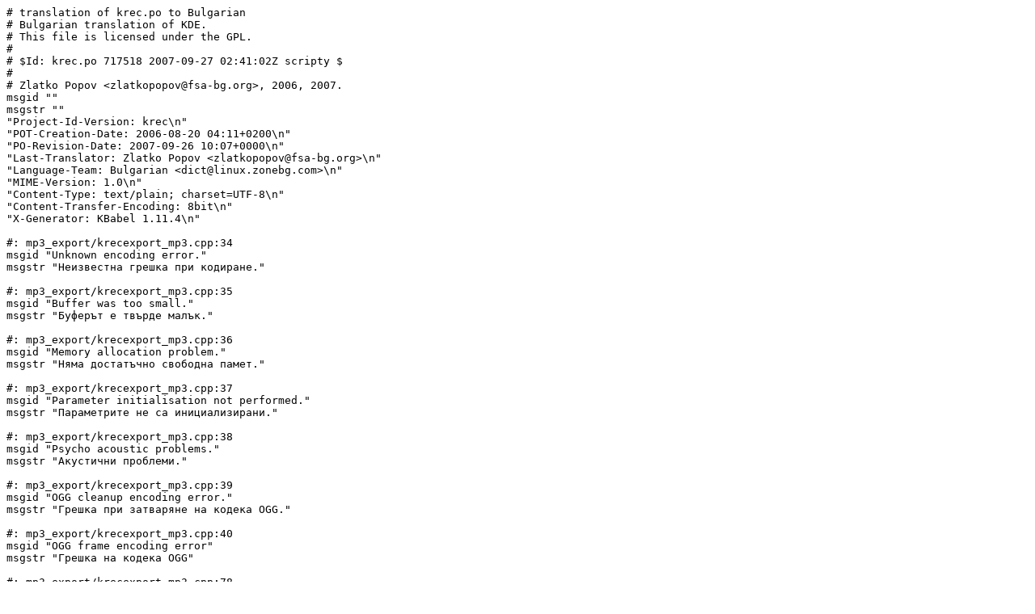

--- FILE ---
content_type: text/plain; charset=UTF-8
request_url: https://git.trinitydesktop.org/cgit/tde-i18n/plain/tde-i18n-bg/messages/kdemultimedia/krec.po?id=9b58d35185905f8334142bf4988cb784e993aea7
body_size: 6420
content:
# translation of krec.po to Bulgarian
# Bulgarian translation of KDE.
# This file is licensed under the GPL.
#
# $Id: krec.po 717518 2007-09-27 02:41:02Z scripty $
#
# Zlatko Popov <zlatkopopov@fsa-bg.org>, 2006, 2007.
msgid ""
msgstr ""
"Project-Id-Version: krec\n"
"POT-Creation-Date: 2006-08-20 04:11+0200\n"
"PO-Revision-Date: 2007-09-26 10:07+0000\n"
"Last-Translator: Zlatko Popov <zlatkopopov@fsa-bg.org>\n"
"Language-Team: Bulgarian <dict@linux.zonebg.com>\n"
"MIME-Version: 1.0\n"
"Content-Type: text/plain; charset=UTF-8\n"
"Content-Transfer-Encoding: 8bit\n"
"X-Generator: KBabel 1.11.4\n"

#: mp3_export/krecexport_mp3.cpp:34
msgid "Unknown encoding error."
msgstr "Неизвестна грешка при кодиране."

#: mp3_export/krecexport_mp3.cpp:35
msgid "Buffer was too small."
msgstr "Буферът е твърде малък."

#: mp3_export/krecexport_mp3.cpp:36
msgid "Memory allocation problem."
msgstr "Няма достатъчно свободна памет."

#: mp3_export/krecexport_mp3.cpp:37
msgid "Parameter initialisation not performed."
msgstr "Параметрите не са инициализирани."

#: mp3_export/krecexport_mp3.cpp:38
msgid "Psycho acoustic problems."
msgstr "Акустични проблеми."

#: mp3_export/krecexport_mp3.cpp:39
msgid "OGG cleanup encoding error."
msgstr "Грешка при затваряне на кодека OGG."

#: mp3_export/krecexport_mp3.cpp:40
msgid "OGG frame encoding error"
msgstr "Грешка на кодека OGG"

#: mp3_export/krecexport_mp3.cpp:78
msgid "At this time MP3-Export only supports files in stereo and 16bit."
msgstr "Експортирането във формат MP3 поддържа само формат стерео в 16 бита."

#: mp3_export/krecexport_mp3.cpp:83
msgid ""
"Please note that this plugin takes its qualitysettings from the corresponding "
"section of the Audio CDs Control Center module configuration. Make use of the "
"Control Center to configure these settings."
msgstr ""
"Моля, имайте предвид, че приставката използва настройките за качеството от "
"съответната секция в контролния център на протокола \"audiocd:/\". Ако искате "
"да промените настройките, използвайте контролния център."

#: mp3_export/krecexport_mp3.cpp:87 ogg_export/krecexport_ogg.cpp:78
msgid "Quality Configuration"
msgstr "Настройване на качеството"

#: mp3_export/krecexport_mp3.cpp:127 mp3_export/krecexport_mp3.cpp:144
msgid "MP3 encoding error."
msgstr "Грешка на кодека MP3."

#: ogg_export/krecexport_ogg.cpp:69
msgid ""
"At this time OGG-export only supports files in 44kHz samplingrate, 16bit and 2 "
"channels."
msgstr ""
"Експортирането във формат OGG поддържа само формат в 2 канала, 44 кХц и 16 "
"бита."

#: ogg_export/krecexport_ogg.cpp:75
msgid ""
"Please note that this plugin takes its qualitysettings from the corresponding "
"section of the audiocd:/ configuration. Make use of the Control Center to "
"configure these settings."
msgstr ""
"Моля, имайте предвид, че приставката използва настройките за качеството от "
"съответната секция в контролния център на протокола \"audiocd:/\". Ако искате "
"да промените настройките, използвайте контролния център."

#: _translatorinfo.cpp:1
msgid ""
"_: NAME OF TRANSLATORS\n"
"Your names"
msgstr "Радостин Раднев"

#: _translatorinfo.cpp:3
msgid ""
"_: EMAIL OF TRANSLATORS\n"
"Your emails"
msgstr "radnev@yahoo.com"

#: krecconfig_fileswidget.cpp:39
msgid "Sampling Rate"
msgstr "Честота на дискретизация"

#: krecconfig_fileswidget.cpp:41
msgid "48000 Hz"
msgstr "48000 Хц"

#: krecconfig_fileswidget.cpp:42
msgid "44100 Hz"
msgstr "44100 Хц"

#: krecconfig_fileswidget.cpp:43
msgid "22050 Hz"
msgstr "22050 Хц"

#: krecconfig_fileswidget.cpp:44
msgid "11025 Hz"
msgstr "11025 Хц"

#: krecconfig_fileswidget.cpp:45 krecconfigure.cpp:69 krecconfigure.cpp:72
msgid "Other"
msgstr "Друго"

#: krecconfig_fileswidget.cpp:48
msgid "Other:"
msgstr "Друго:"

#: krecconfig_fileswidget.cpp:54
msgid "Channels"
msgstr "Канали"

#: krecconfig_fileswidget.cpp:56
msgid "Stereo (2 channels)"
msgstr "Стерео (2 канала)"

#: krecconfig_fileswidget.cpp:57
msgid "Mono (1 channel)"
msgstr "Моно (1 канал)"

#: krecconfig_fileswidget.cpp:58
msgid "Bits"
msgstr "Битове"

#: krecconfig_fileswidget.cpp:60
msgid "16 bit"
msgstr "16 бита"

#: krecconfig_fileswidget.cpp:61
msgid "8 bit"
msgstr "8 бита"

#: krecconfig_fileswidget.cpp:63
msgid "Use defaults for creating new files"
msgstr "Установяване по подразбиране за нови файлове"

#: krecconfigure.cpp:50
msgid "<qt><b>Timedisplay Related Settings</b></qt>"
msgstr "<qt><b>Показване на времето</b></qt>"

#: krecconfigure.cpp:56
msgid "Timedisplay Style"
msgstr "Начин на показване на времето"

#: krecconfigure.cpp:59
msgid "Plain samples"
msgstr "Примери"

#: krecconfigure.cpp:60
msgid "[hours:]mins:secs:samples"
msgstr "[часове:]минути:секунди:дискрети"

#: krecconfigure.cpp:61
msgid "[hours:]mins:secs:frames"
msgstr "[часове:]минути:секунди:кадри"

#: krecconfigure.cpp:62
msgid "MByte.KByte"
msgstr "МБ.кБ"

#: krecconfigure.cpp:63
msgid "Framebase"
msgstr "Кадри"

#: krecconfigure.cpp:66
msgid "30 frames per second (American TV)"
msgstr "30 кадъра/сек (САЩ)"

#: krecconfigure.cpp:67
msgid "25 frames per second (European TV)"
msgstr "25 кадъра/сек (Европа)"

#: krecconfigure.cpp:68
msgid "75 frames per second (CD)"
msgstr "75 кадъра/сек (дискове)"

#: krecconfigure.cpp:79
msgid "Show verbose times ( XXmins:XXsecs:XXframes instead of XX:XX::XX )"
msgstr "Показване на мерните единици (XX мин:XX сек:XX кадъра)"

#: krecconfigure.cpp:84
msgid "<qt><b>Miscellaneous Settings</b></qt>"
msgstr "<qt><b>Разни настройки</b></qt>"

#: krecconfigure.cpp:87
msgid "Show tip of the day at startup"
msgstr "Показване на \"Съвет за деня\" при стартиране"

#: krecconfigure.cpp:91
msgid "Enable All Hidden Messages"
msgstr "Включване на изключените съобщения"

#: krecconfigure.cpp:94
msgid ""
"<qt><i>All messages with the \"Don't show this message again\" option are shown "
"again after selecting this button.</i></qt>"
msgstr ""
"<qt><i>Включване на съобщенията от типа \"Изключване на въпроса\".</i></qt>"

#: krecfile.cpp:56
msgid "Using default properties for the new file"
msgstr "Използване на настройките по подразбиране за нов файл"

#: krecfile.cpp:97
msgid "'%1' loaded."
msgstr "Файлът \"%1\" е зареден."

#: krecfile.cpp:141
msgid "No need to save."
msgstr "Няма нужда от запис."

#: krecfile.cpp:145
msgid "Saving in progress..."
msgstr "Запис..."

#: krecfile.cpp:171
msgid "Saving \"%1\" was successful."
msgstr "Записът на файла \"%1\" е успешен."

#: krecfile.cpp:281
msgid "Part deleted."
msgstr "Частта е изтрита."

#: krecfile.cpp:432
msgid "Do you really want to delete the selected part '%1'?"
msgstr "Сигурни ли сте, че искате избраната част \"%1\" да бъде изтрита?"

#: krecfile.cpp:432
msgid "Delete Part?"
msgstr "Изтриване на част"

#: krecfileview.cpp:35 krecfileview.cpp:79 krecfileviewhelpers.cpp:227
#: krecfileviewhelpers.cpp:246
msgid "<no file>"
msgstr "<няма файл>"

#: krecfileview.cpp:59
msgid "file with no name"
msgstr "файл без име"

#: krecfileviewhelpers.cpp:141
msgid "MB"
msgstr "МБ"

#: krecfileviewhelpers.cpp:147
msgid "kB"
msgstr "кБ"

#: krecfileviewhelpers.cpp:161 krecfileviewhelpers.cpp:188
msgid "hours"
msgstr "ч"

#: krecfileviewhelpers.cpp:166 krecfileviewhelpers.cpp:193
msgid "mins"
msgstr "мин"

#: krecfileviewhelpers.cpp:170 krecfileviewhelpers.cpp:197
msgid "secs"
msgstr "сек"

#: krecfileviewhelpers.cpp:174
msgid "frames"
msgstr "кадъра"

#: krecfileviewhelpers.cpp:204 krecfileviewhelpers.cpp:210
msgid "samples"
msgstr "дискрети"

#: krecfileviewhelpers.cpp:219 krecfileviewhelpers.cpp:238
#, c-format
msgid "kByte: %1"
msgstr "кБ: %1"

#: krecfileviewhelpers.cpp:220 krecfileviewhelpers.cpp:239
#, c-format
msgid "[h:]m:s.f %1"
msgstr "[ч:]м:с.к %1"

#: krecfileviewhelpers.cpp:221 krecfileviewhelpers.cpp:240
#, c-format
msgid "[h:]m:s.s %1"
msgstr "[ч:]м:с.о %1"

#: krecfileviewhelpers.cpp:222 krecfileviewhelpers.cpp:241
msgid "%1 Samples"
msgstr "%1 дискрета"

#: krecfileviewhelpers.cpp:224
msgid "Position"
msgstr "Позиция"

#: krecfileviewhelpers.cpp:243
msgid "Size"
msgstr "Размер"

#: krecfileviewhelpers.cpp:258
#, c-format
msgid "Position: %1"
msgstr "Позиция: %1"

#: krecfileviewhelpers.cpp:261
#, c-format
msgid "Size: %1"
msgstr "Размер: %1"

#: krecfilewidgets.cpp:122
msgid "Toggle Active/Disabled State"
msgstr "Превключване между активно/пасивно състояние"

#: krecfilewidgets.cpp:125
msgid "Remove This Part"
msgstr "Изтриване на частта"

#: krecfilewidgets.cpp:126
msgid "Change Title of This Part"
msgstr "Промяна на заглавието на частта"

#: krecfilewidgets.cpp:127
msgid "Change Comment of This Part"
msgstr "Промяна на описанието на частта"

#: krecfilewidgets.cpp:222
msgid "Lots of Data"
msgstr "Данни"

#: krecfilewidgets.cpp:304
msgid "New Title"
msgstr "Ново заглавие"

#: krecfilewidgets.cpp:304
msgid "Enter new part title:"
msgstr "Ново заглавие на част:"

#: krecfilewidgets.cpp:309
msgid "New Comment"
msgstr "Ново описание"

#: krecfilewidgets.cpp:309
msgid "Enter new part comment:"
msgstr "Ново описание на част:"

#: krecnewproperties.cpp:55
msgid "Properties for the new File"
msgstr "Настройки на нов файл"

#: krecord.cpp:71
msgid "Recording level"
msgstr "Ниво на запис"

#: krecord.cpp:131
msgid "Save File As"
msgstr "Запис като"

#: krecord.cpp:141
msgid ""
"The document \"%1\" has been modified.\n"
"Do you want to save it?"
msgstr ""
"Документът \"%1\" е променен.\n"
"Искате ли промените да бъдат записани?"

#: krecord.cpp:172
msgid "Sorry, an encoding method could not be determined."
msgstr "Методът на кодиране на може да бъде определен."

#: krecord.cpp:173
msgid ""
"<qt>This can have several reasons:"
"<ul>"
"<li>You did not specify an ending.</li>"
"<li>You specified an ending but there is no plugin available for this ending. "
"In both cases be sure to choose an ending of the list presented in the previous "
"dialog.</li>"
"<li>The plugin loading mechanism isn't working. If you are sure you did "
"everything right, please file a bugreport saying what you where about to do and "
"please quote the following line:<br />%1</li></ul></qt>"
msgstr ""
"<qt>Възможни причини:"
"<ul> "
"<li>Няма зададено окончание.</li> "
"<li>Има зададено окончание, но няма приставка, която да го обработва. И в двата "
"случая изберете окончание, което е в списъка от предния диалог.</li> "
"<li>Механизмът за зареждане на приставки не работи. </li></ul> "
"Ако сте сигурни, че сте направили всичко правилно, най-вероятно това е грешка в "
"програмата. В този случай, съобщете грешката на автора на програмата. В рапорта "
"за грешка включете и следното съобщение:<br />%1</qt>"

#: krecord.cpp:183
msgid "Could not determine encodingmethod"
msgstr "Методът на кодиране на може да бъде определен"

#: krecord.cpp:185
msgid "There is nothing to export."
msgstr "Няма данни за експортиране."

#: krecord.cpp:297
msgid "Export..."
msgstr "Експортиране..."

#: krecord.cpp:300
msgid "&Record"
msgstr "&Запис"

#. i18n: file krecui.rc line 8
#: krecord.cpp:302 rc.cpp:3
#, no-c-format
msgid "&Play"
msgstr "&Старт"

#: krecord.cpp:304
msgid "&Stop"
msgstr "С&топ"

#: krecord.cpp:306
msgid "Play Through"
msgstr "Изпълнение през"

#: krecord.cpp:309
msgid "Go to &Beginning"
msgstr "Отиване в &началото"

#: krecord.cpp:311
msgid "Go to &End"
msgstr "Отиване в &края"

#: krecord.cpp:316
msgid "Start aRts Control Tool"
msgstr "Стартиране на контролния модул на aRts"

#: krecord.cpp:318
msgid "Start KMix"
msgstr "Стартиране на KMix"

#: krecord.cpp:342
msgid ""
"Your system is missing the Synth_STEREO_COMPRESSOR aRts module.\n"
"You will be able to use KRec but without the great functions of the compressor."
msgstr ""
"Не може да бъде открит модулът на aRts - Synth_STEREO_COMPRESSOR.\n"
"Въпреки всичко, ще може да използвате програмата, но без възможностите и за "
"компресиране."

#: krecord.cpp:343
msgid ""
"Possible reasons are:\n"
"- You installed KRec on its own without the rest of kdemultimedia.\n"
"- You installed everything correctly, but did not restart the aRts daemon\n"
" and therefore it is not aware of the new effects.\n"
"- This is a bug."
msgstr ""
"Възможни причини:\n"
"- Инсталирали сте програмата KRec по ваш начин, без да инсталирате целия пакет "
"KDE Мултимедия (kdemultimedia).\n"
"- Инсталирали сте всичко по правилата, но сте забравили да рестартирате демона "
"aRts.\n"
"- Това е грешка в кода."

#: krecord.cpp:344
msgid "Unable to Find Compressor"
msgstr "Компресорът не може да бъде намерен"

#: main.cpp:30
msgid ""
"This is a recording tool for KDE.\n"
"It uses aRts, just look at the audiomanager\n"
"and you will find it there accepting sound\n"
"for recording."
msgstr "Програма за аудио запис"

#: main.cpp:47
msgid "KRec"
msgstr "KRec"

#: main.cpp:50
msgid ""
"Creator \n"
"Look at the website www.arnoldarts.de \n"
"for other good stuff."
msgstr ""
"Creator \n"
"Look at the website www.arnoldarts.de \n"
"for other good stuff."

#: main.cpp:51
msgid "Helped where he was asked"
msgstr "Helped where he was asked"

#: main.cpp:52
msgid "Made some minor improvements"
msgstr "Made some minor improvements"

#: main.cpp:53
msgid ""
"They indirectly wrote the exports. At least I learned from their files and "
"patches."
msgstr ""
"They indirectly wrote the exports. At least I learned from their files and "
"patches."

#. i18n: file krecui.rc line 35
#: rc.cpp:9
#, no-c-format
msgid "Play"
msgstr "Старт"

#. i18n: file krecui.rc line 43
#: rc.cpp:12
#, no-c-format
msgid "Compressor"
msgstr "Компресор"

#: tips.cpp:3
msgid ""
"<h4>...that KRec does non-destructive Recording?</h4>\n"
"<p>\n"
"That means if you have a recording and want to record only a part for a second "
"(third or more) time, your first (and second and later) version is still on "
"disc and can still be restored. Only for Playback/Export the old version is "
"overlayed by the newer one.\n"
"</p>\n"
msgstr ""
"<h4>...програмата когато записва не унищожава стария запис?</h4>\n"
"<p>\n"
"Това означава, че записите се пазят на диска и могат да бъдат възстановени при "
"нужда. Само при прослушване и при експортиране старата версия се презаписва с "
"новата.\n"
"</p>\n"

#: tips.cpp:11
msgid ""
"<h4>...which event caused the first version of KRec?</h4>\n"
"<p>\n"
"Some friends of mine asked me whether I could do the recordings for a radioplay "
"for them. So I was searching for an easy-to-use recording tool running on my "
"favorite OS. After some searching (without finding something suitable) I "
"started a first version of KRec.\n"
"</p>\n"
msgstr ""
"<h4>...програмата се появи на бял свят по молба на приятел на автора?</h4>\n"
"<p>\n"
"След като приятели на автора го питали за подобна програма и той търсил "
"известно време в Интернет, и не открил подходяща програма, решил да направи "
"тази.\n"
"</p>\n"

#: tips.cpp:19
msgid ""
"<h4>...that developers are very happy to hear from the users?</h4>\n"
"<p>\n"
"Most developers are very happy to see their applications used by other people. "
"So if you want to say \"Thank you\" or you have some problems, don't hesitate "
"to mail us/me. You can find the email addresses of the author in the "
"\"Help\"-menu under \"About KRec\".\n"
"</p>\n"
msgstr ""
"<h4>...програмистите са много щастливи, ако знаят, че програмата им се "
"използва?</h4>\n"
"<p>\n"
"Повечето от разработчиците на софтуер с отворен изходен код са много щастливи "
"да чуят, че програмата им се използва. Един малък жест, едно благодаря, към "
"авторите на програмата ще ги направи много щастливи. Може да вземете имената и "
"адресите на авторите от диалога \"Относно\".\n"
"</p>\n"

#: tips.cpp:27
msgid ""
"<h4>...that you are invited to report bugs?</h4>\n"
"<p>\n"
"Altough a lot of testing is done, our capabilities of catching every possible "
"event/configuration are limited. So if you find a bug use \"Report Bug\" in the "
"\"Help\"-menu or go directly to http://bugs.kde.org.\n"
"</p>\n"
msgstr ""
"<h4>...е добре да помагате при тестването на програмата?</h4>\n"
"<p>\n"
"Ако намерите грешка, моля, съобщете я на автора на програмата.\n"
"</p>\n"

#: tips.cpp:35
msgid ""
"<h4>...that KRec is far from complete?</h4>\n"
"<p>\n"
"So if you have a nice feature you think KRec should incorporate please tell us! "
"To avoid duplicates and improve productivity please do it via bugs.kde.org or "
"the bug reporting tools and us wishlist as severity.\n"
"</p>\n"
msgstr ""
"<h4>...програмата все още не е завършена?</h4>\n"
"<p>\n"
"Ако имате предложения за подобрения и коментари относно реализацията или просто "
"откриете грешка, моля, съобщете на автора на програмата. За целта използвайте "
"сайта bugs.kde.org.\n"
"</p>\n"
